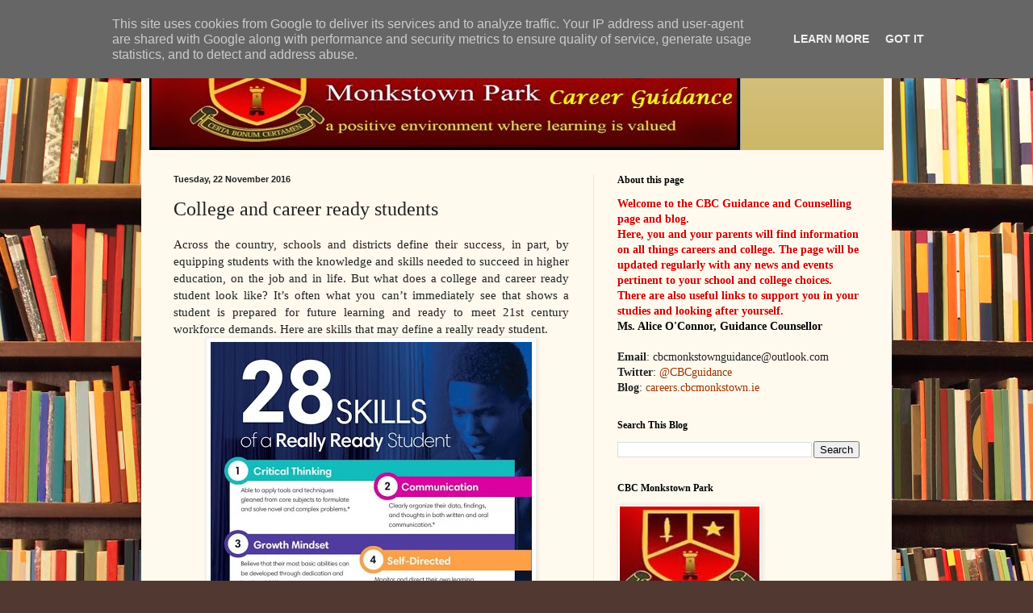

--- FILE ---
content_type: text/html; charset=UTF-8
request_url: http://careers.cbcmonkstown.ie/2016/11/college-and-career-readiness.html
body_size: 14223
content:
<!DOCTYPE html>
<html class='v2' dir='ltr' lang='en-GB'>
<head>
<link href='https://www.blogger.com/static/v1/widgets/335934321-css_bundle_v2.css' rel='stylesheet' type='text/css'/>
<meta content='width=1100' name='viewport'/>
<meta content='text/html; charset=UTF-8' http-equiv='Content-Type'/>
<meta content='blogger' name='generator'/>
<link href='http://careers.cbcmonkstown.ie/favicon.ico' rel='icon' type='image/x-icon'/>
<link href='http://careers.cbcmonkstown.ie/2016/11/college-and-career-readiness.html' rel='canonical'/>
<link rel="alternate" type="application/atom+xml" title="CBC Guidance Counselling - Atom" href="http://careers.cbcmonkstown.ie/feeds/posts/default" />
<link rel="alternate" type="application/rss+xml" title="CBC Guidance Counselling - RSS" href="http://careers.cbcmonkstown.ie/feeds/posts/default?alt=rss" />
<link rel="service.post" type="application/atom+xml" title="CBC Guidance Counselling - Atom" href="https://www.blogger.com/feeds/5837384765735556621/posts/default" />

<link rel="alternate" type="application/atom+xml" title="CBC Guidance Counselling - Atom" href="http://careers.cbcmonkstown.ie/feeds/9067244091048784444/comments/default" />
<!--Can't find substitution for tag [blog.ieCssRetrofitLinks]-->
<link href='https://blogger.googleusercontent.com/img/b/R29vZ2xl/AVvXsEhB79imVFqgzapkevsgnX_UDlNECE45Pcc6-U2zMUVAUJQcwoSzYEGfYyHWiAcBvPHTXr9DUb2k1LIIg6rf5abSpWBw5hc8JZdE5bLdwzgBIBxDaYNjIMPSLd2hBlpxo_PAN5N9wrCvc0o/s1600/28-Skills-of-a-Really-Ready-Student-Infographic-1000x4016.jpg' rel='image_src'/>
<meta content='http://careers.cbcmonkstown.ie/2016/11/college-and-career-readiness.html' property='og:url'/>
<meta content='College and career ready students' property='og:title'/>
<meta content='  Across the country, schools and districts define their success,  in part, by equipping students with the knowledge and skills needed to  s...' property='og:description'/>
<meta content='https://blogger.googleusercontent.com/img/b/R29vZ2xl/AVvXsEhB79imVFqgzapkevsgnX_UDlNECE45Pcc6-U2zMUVAUJQcwoSzYEGfYyHWiAcBvPHTXr9DUb2k1LIIg6rf5abSpWBw5hc8JZdE5bLdwzgBIBxDaYNjIMPSLd2hBlpxo_PAN5N9wrCvc0o/w1200-h630-p-k-no-nu/28-Skills-of-a-Really-Ready-Student-Infographic-1000x4016.jpg' property='og:image'/>
<title>CBC Guidance Counselling: College and career ready students</title>
<style id='page-skin-1' type='text/css'><!--
/*
-----------------------------------------------
Blogger Template Style
Name:     Simple
Designer: Blogger
URL:      www.blogger.com
----------------------------------------------- */
/* Content
----------------------------------------------- */
body {
font: normal normal 14px Georgia, Utopia, 'Palatino Linotype', Palatino, serif;
color: #222222;
background: #513831 url(//themes.googleusercontent.com/image?id=1KH22PlFqsiVYxboQNAoJjYmRbw5M4REHmdJbHT5M2x9zVMGrCqwSjZvaQW_A10KPc6Il) repeat scroll top center /* Credit: luoman (http://www.istockphoto.com/googleimages.php?id=11394138&amp;platform=blogger) */;
padding: 0 40px 40px 40px;
}
html body .region-inner {
min-width: 0;
max-width: 100%;
width: auto;
}
h2 {
font-size: 22px;
}
a:link {
text-decoration:none;
color: #993300;
}
a:visited {
text-decoration:none;
color: #888888;
}
a:hover {
text-decoration:underline;
color: #ff1900;
}
.body-fauxcolumn-outer .fauxcolumn-inner {
background: transparent none repeat scroll top left;
_background-image: none;
}
.body-fauxcolumn-outer .cap-top {
position: absolute;
z-index: 1;
height: 400px;
width: 100%;
}
.body-fauxcolumn-outer .cap-top .cap-left {
width: 100%;
background: transparent none repeat-x scroll top left;
_background-image: none;
}
.content-outer {
-moz-box-shadow: 0 0 40px rgba(0, 0, 0, .15);
-webkit-box-shadow: 0 0 5px rgba(0, 0, 0, .15);
-goog-ms-box-shadow: 0 0 10px #333333;
box-shadow: 0 0 40px rgba(0, 0, 0, .15);
margin-bottom: 1px;
}
.content-inner {
padding: 10px 10px;
}
.content-inner {
background-color: #fff9ee;
}
/* Header
----------------------------------------------- */
.header-outer {
background: #ccb666 url(//www.blogblog.com/1kt/simple/gradients_light.png) repeat-x scroll 0 -400px;
_background-image: none;
}
.Header h1 {
font: normal normal 48px Georgia, Utopia, 'Palatino Linotype', Palatino, serif;
color: #ffffff;
text-shadow: 1px 2px 3px rgba(0, 0, 0, .2);
}
.Header h1 a {
color: #ffffff;
}
.Header .description {
font-size: 140%;
color: #ffffff;
}
.header-inner .Header .titlewrapper {
padding: 22px 30px;
}
.header-inner .Header .descriptionwrapper {
padding: 0 30px;
}
/* Tabs
----------------------------------------------- */
.tabs-inner .section:first-child {
border-top: 0 solid #eee5dd;
}
.tabs-inner .section:first-child ul {
margin-top: -0;
border-top: 0 solid #eee5dd;
border-left: 0 solid #eee5dd;
border-right: 0 solid #eee5dd;
}
.tabs-inner .widget ul {
background: #fff9ee none repeat-x scroll 0 -800px;
_background-image: none;
border-bottom: 1px solid #eee5dd;
margin-top: 0;
margin-left: -30px;
margin-right: -30px;
}
.tabs-inner .widget li a {
display: inline-block;
padding: .6em 1em;
font: normal normal 16px Georgia, Utopia, 'Palatino Linotype', Palatino, serif;
color: #998877;
border-left: 1px solid #fff9ee;
border-right: 1px solid #eee5dd;
}
.tabs-inner .widget li:first-child a {
border-left: none;
}
.tabs-inner .widget li.selected a, .tabs-inner .widget li a:hover {
color: #000000;
background-color: #fff9ee;
text-decoration: none;
}
/* Columns
----------------------------------------------- */
.main-outer {
border-top: 0 solid #eee5dd;
}
.fauxcolumn-left-outer .fauxcolumn-inner {
border-right: 1px solid #eee5dd;
}
.fauxcolumn-right-outer .fauxcolumn-inner {
border-left: 1px solid #eee5dd;
}
/* Headings
----------------------------------------------- */
div.widget > h2,
div.widget h2.title {
margin: 0 0 1em 0;
font: normal bold 12px Georgia, Utopia, 'Palatino Linotype', Palatino, serif;
color: #000000;
}
/* Widgets
----------------------------------------------- */
.widget .zippy {
color: #999999;
text-shadow: 2px 2px 1px rgba(0, 0, 0, .1);
}
.widget .popular-posts ul {
list-style: none;
}
/* Posts
----------------------------------------------- */
h2.date-header {
font: normal bold 11px Arial, Tahoma, Helvetica, FreeSans, sans-serif;
}
.date-header span {
background-color: transparent;
color: #222222;
padding: inherit;
letter-spacing: inherit;
margin: inherit;
}
.main-inner {
padding-top: 30px;
padding-bottom: 30px;
}
.main-inner .column-center-inner {
padding: 0 15px;
}
.main-inner .column-center-inner .section {
margin: 0 15px;
}
.post {
margin: 0 0 25px 0;
}
h3.post-title, .comments h4 {
font: normal normal 24px Georgia, Utopia, 'Palatino Linotype', Palatino, serif;
margin: .75em 0 0;
}
.post-body {
font-size: 110%;
line-height: 1.4;
position: relative;
}
.post-body img, .post-body .tr-caption-container, .Profile img, .Image img,
.BlogList .item-thumbnail img {
padding: 2px;
background: #ffffff;
border: 1px solid #eeeeee;
-moz-box-shadow: 1px 1px 5px rgba(0, 0, 0, .1);
-webkit-box-shadow: 1px 1px 5px rgba(0, 0, 0, .1);
box-shadow: 1px 1px 5px rgba(0, 0, 0, .1);
}
.post-body img, .post-body .tr-caption-container {
padding: 5px;
}
.post-body .tr-caption-container {
color: #222222;
}
.post-body .tr-caption-container img {
padding: 0;
background: transparent;
border: none;
-moz-box-shadow: 0 0 0 rgba(0, 0, 0, .1);
-webkit-box-shadow: 0 0 0 rgba(0, 0, 0, .1);
box-shadow: 0 0 0 rgba(0, 0, 0, .1);
}
.post-header {
margin: 0 0 1.5em;
line-height: 1.6;
font-size: 90%;
}
.post-footer {
margin: 20px -2px 0;
padding: 5px 10px;
color: #666555;
background-color: #eee9dd;
border-bottom: 1px solid #eeeeee;
line-height: 1.6;
font-size: 90%;
}
#comments .comment-author {
padding-top: 1.5em;
border-top: 1px solid #eee5dd;
background-position: 0 1.5em;
}
#comments .comment-author:first-child {
padding-top: 0;
border-top: none;
}
.avatar-image-container {
margin: .2em 0 0;
}
#comments .avatar-image-container img {
border: 1px solid #eeeeee;
}
/* Comments
----------------------------------------------- */
.comments .comments-content .icon.blog-author {
background-repeat: no-repeat;
background-image: url([data-uri]);
}
.comments .comments-content .loadmore a {
border-top: 1px solid #999999;
border-bottom: 1px solid #999999;
}
.comments .comment-thread.inline-thread {
background-color: #eee9dd;
}
.comments .continue {
border-top: 2px solid #999999;
}
/* Accents
---------------------------------------------- */
.section-columns td.columns-cell {
border-left: 1px solid #eee5dd;
}
.blog-pager {
background: transparent none no-repeat scroll top center;
}
.blog-pager-older-link, .home-link,
.blog-pager-newer-link {
background-color: #fff9ee;
padding: 5px;
}
.footer-outer {
border-top: 0 dashed #bbbbbb;
}
/* Mobile
----------------------------------------------- */
body.mobile  {
background-size: auto;
}
.mobile .body-fauxcolumn-outer {
background: transparent none repeat scroll top left;
}
.mobile .body-fauxcolumn-outer .cap-top {
background-size: 100% auto;
}
.mobile .content-outer {
-webkit-box-shadow: 0 0 3px rgba(0, 0, 0, .15);
box-shadow: 0 0 3px rgba(0, 0, 0, .15);
}
.mobile .tabs-inner .widget ul {
margin-left: 0;
margin-right: 0;
}
.mobile .post {
margin: 0;
}
.mobile .main-inner .column-center-inner .section {
margin: 0;
}
.mobile .date-header span {
padding: 0.1em 10px;
margin: 0 -10px;
}
.mobile h3.post-title {
margin: 0;
}
.mobile .blog-pager {
background: transparent none no-repeat scroll top center;
}
.mobile .footer-outer {
border-top: none;
}
.mobile .main-inner, .mobile .footer-inner {
background-color: #fff9ee;
}
.mobile-index-contents {
color: #222222;
}
.mobile-link-button {
background-color: #993300;
}
.mobile-link-button a:link, .mobile-link-button a:visited {
color: #ffffff;
}
.mobile .tabs-inner .section:first-child {
border-top: none;
}
.mobile .tabs-inner .PageList .widget-content {
background-color: #fff9ee;
color: #000000;
border-top: 1px solid #eee5dd;
border-bottom: 1px solid #eee5dd;
}
.mobile .tabs-inner .PageList .widget-content .pagelist-arrow {
border-left: 1px solid #eee5dd;
}

--></style>
<style id='template-skin-1' type='text/css'><!--
body {
min-width: 930px;
}
.content-outer, .content-fauxcolumn-outer, .region-inner {
min-width: 930px;
max-width: 930px;
_width: 930px;
}
.main-inner .columns {
padding-left: 0px;
padding-right: 360px;
}
.main-inner .fauxcolumn-center-outer {
left: 0px;
right: 360px;
/* IE6 does not respect left and right together */
_width: expression(this.parentNode.offsetWidth -
parseInt("0px") -
parseInt("360px") + 'px');
}
.main-inner .fauxcolumn-left-outer {
width: 0px;
}
.main-inner .fauxcolumn-right-outer {
width: 360px;
}
.main-inner .column-left-outer {
width: 0px;
right: 100%;
margin-left: -0px;
}
.main-inner .column-right-outer {
width: 360px;
margin-right: -360px;
}
#layout {
min-width: 0;
}
#layout .content-outer {
min-width: 0;
width: 800px;
}
#layout .region-inner {
min-width: 0;
width: auto;
}
body#layout div.add_widget {
padding: 8px;
}
body#layout div.add_widget a {
margin-left: 32px;
}
--></style>
<style>
    body {background-image:url(\/\/themes.googleusercontent.com\/image?id=1KH22PlFqsiVYxboQNAoJjYmRbw5M4REHmdJbHT5M2x9zVMGrCqwSjZvaQW_A10KPc6Il);}
    
@media (max-width: 200px) { body {background-image:url(\/\/themes.googleusercontent.com\/image?id=1KH22PlFqsiVYxboQNAoJjYmRbw5M4REHmdJbHT5M2x9zVMGrCqwSjZvaQW_A10KPc6Il&options=w200);}}
@media (max-width: 400px) and (min-width: 201px) { body {background-image:url(\/\/themes.googleusercontent.com\/image?id=1KH22PlFqsiVYxboQNAoJjYmRbw5M4REHmdJbHT5M2x9zVMGrCqwSjZvaQW_A10KPc6Il&options=w400);}}
@media (max-width: 800px) and (min-width: 401px) { body {background-image:url(\/\/themes.googleusercontent.com\/image?id=1KH22PlFqsiVYxboQNAoJjYmRbw5M4REHmdJbHT5M2x9zVMGrCqwSjZvaQW_A10KPc6Il&options=w800);}}
@media (max-width: 1200px) and (min-width: 801px) { body {background-image:url(\/\/themes.googleusercontent.com\/image?id=1KH22PlFqsiVYxboQNAoJjYmRbw5M4REHmdJbHT5M2x9zVMGrCqwSjZvaQW_A10KPc6Il&options=w1200);}}
/* Last tag covers anything over one higher than the previous max-size cap. */
@media (min-width: 1201px) { body {background-image:url(\/\/themes.googleusercontent.com\/image?id=1KH22PlFqsiVYxboQNAoJjYmRbw5M4REHmdJbHT5M2x9zVMGrCqwSjZvaQW_A10KPc6Il&options=w1600);}}
  </style>
<link href='https://www.blogger.com/dyn-css/authorization.css?targetBlogID=5837384765735556621&amp;zx=410aae3d-2130-467c-b007-3ca3890d0931' media='none' onload='if(media!=&#39;all&#39;)media=&#39;all&#39;' rel='stylesheet'/><noscript><link href='https://www.blogger.com/dyn-css/authorization.css?targetBlogID=5837384765735556621&amp;zx=410aae3d-2130-467c-b007-3ca3890d0931' rel='stylesheet'/></noscript>
<meta name='google-adsense-platform-account' content='ca-host-pub-1556223355139109'/>
<meta name='google-adsense-platform-domain' content='blogspot.com'/>

<script type="text/javascript" language="javascript">
  // Supply ads personalization default for EEA readers
  // See https://www.blogger.com/go/adspersonalization
  adsbygoogle = window.adsbygoogle || [];
  if (typeof adsbygoogle.requestNonPersonalizedAds === 'undefined') {
    adsbygoogle.requestNonPersonalizedAds = 1;
  }
</script>


</head>
<body class='loading variant-literate'>
<div class='navbar section' id='navbar' name='Navbar'><div class='widget Navbar' data-version='1' id='Navbar1'><script type="text/javascript">
    function setAttributeOnload(object, attribute, val) {
      if(window.addEventListener) {
        window.addEventListener('load',
          function(){ object[attribute] = val; }, false);
      } else {
        window.attachEvent('onload', function(){ object[attribute] = val; });
      }
    }
  </script>
<div id="navbar-iframe-container"></div>
<script type="text/javascript" src="https://apis.google.com/js/platform.js"></script>
<script type="text/javascript">
      gapi.load("gapi.iframes:gapi.iframes.style.bubble", function() {
        if (gapi.iframes && gapi.iframes.getContext) {
          gapi.iframes.getContext().openChild({
              url: 'https://www.blogger.com/navbar/5837384765735556621?po\x3d9067244091048784444\x26origin\x3dhttp://careers.cbcmonkstown.ie',
              where: document.getElementById("navbar-iframe-container"),
              id: "navbar-iframe"
          });
        }
      });
    </script><script type="text/javascript">
(function() {
var script = document.createElement('script');
script.type = 'text/javascript';
script.src = '//pagead2.googlesyndication.com/pagead/js/google_top_exp.js';
var head = document.getElementsByTagName('head')[0];
if (head) {
head.appendChild(script);
}})();
</script>
</div></div>
<div class='body-fauxcolumns'>
<div class='fauxcolumn-outer body-fauxcolumn-outer'>
<div class='cap-top'>
<div class='cap-left'></div>
<div class='cap-right'></div>
</div>
<div class='fauxborder-left'>
<div class='fauxborder-right'></div>
<div class='fauxcolumn-inner'>
</div>
</div>
<div class='cap-bottom'>
<div class='cap-left'></div>
<div class='cap-right'></div>
</div>
</div>
</div>
<div class='content'>
<div class='content-fauxcolumns'>
<div class='fauxcolumn-outer content-fauxcolumn-outer'>
<div class='cap-top'>
<div class='cap-left'></div>
<div class='cap-right'></div>
</div>
<div class='fauxborder-left'>
<div class='fauxborder-right'></div>
<div class='fauxcolumn-inner'>
</div>
</div>
<div class='cap-bottom'>
<div class='cap-left'></div>
<div class='cap-right'></div>
</div>
</div>
</div>
<div class='content-outer'>
<div class='content-cap-top cap-top'>
<div class='cap-left'></div>
<div class='cap-right'></div>
</div>
<div class='fauxborder-left content-fauxborder-left'>
<div class='fauxborder-right content-fauxborder-right'></div>
<div class='content-inner'>
<header>
<div class='header-outer'>
<div class='header-cap-top cap-top'>
<div class='cap-left'></div>
<div class='cap-right'></div>
</div>
<div class='fauxborder-left header-fauxborder-left'>
<div class='fauxborder-right header-fauxborder-right'></div>
<div class='region-inner header-inner'>
<div class='header section' id='header' name='Header'><div class='widget Header' data-version='1' id='Header1'>
<div id='header-inner'>
<a href='http://careers.cbcmonkstown.ie/' style='display: block'>
<img alt='CBC Guidance Counselling' height='146px; ' id='Header1_headerimg' src='https://blogger.googleusercontent.com/img/b/R29vZ2xl/AVvXsEiuKs48slfucdQ3xgZSYXwE3g0krK9es5B8dVp6-fKDk3iUiZv1lyvrUfJfcuqs4CNj80KSVVhmpaIdC5sWa-z-GqcTIumbsfarFe_eHGi9eu_dhLo9Ha5xAXkEQ9UiYRmTGmUXG5iMqg/s1600/banner.jpg' style='display: block' width='733px; '/>
</a>
</div>
</div></div>
</div>
</div>
<div class='header-cap-bottom cap-bottom'>
<div class='cap-left'></div>
<div class='cap-right'></div>
</div>
</div>
</header>
<div class='tabs-outer'>
<div class='tabs-cap-top cap-top'>
<div class='cap-left'></div>
<div class='cap-right'></div>
</div>
<div class='fauxborder-left tabs-fauxborder-left'>
<div class='fauxborder-right tabs-fauxborder-right'></div>
<div class='region-inner tabs-inner'>
<div class='tabs no-items section' id='crosscol' name='Cross-column'></div>
<div class='tabs no-items section' id='crosscol-overflow' name='Cross-Column 2'></div>
</div>
</div>
<div class='tabs-cap-bottom cap-bottom'>
<div class='cap-left'></div>
<div class='cap-right'></div>
</div>
</div>
<div class='main-outer'>
<div class='main-cap-top cap-top'>
<div class='cap-left'></div>
<div class='cap-right'></div>
</div>
<div class='fauxborder-left main-fauxborder-left'>
<div class='fauxborder-right main-fauxborder-right'></div>
<div class='region-inner main-inner'>
<div class='columns fauxcolumns'>
<div class='fauxcolumn-outer fauxcolumn-center-outer'>
<div class='cap-top'>
<div class='cap-left'></div>
<div class='cap-right'></div>
</div>
<div class='fauxborder-left'>
<div class='fauxborder-right'></div>
<div class='fauxcolumn-inner'>
</div>
</div>
<div class='cap-bottom'>
<div class='cap-left'></div>
<div class='cap-right'></div>
</div>
</div>
<div class='fauxcolumn-outer fauxcolumn-left-outer'>
<div class='cap-top'>
<div class='cap-left'></div>
<div class='cap-right'></div>
</div>
<div class='fauxborder-left'>
<div class='fauxborder-right'></div>
<div class='fauxcolumn-inner'>
</div>
</div>
<div class='cap-bottom'>
<div class='cap-left'></div>
<div class='cap-right'></div>
</div>
</div>
<div class='fauxcolumn-outer fauxcolumn-right-outer'>
<div class='cap-top'>
<div class='cap-left'></div>
<div class='cap-right'></div>
</div>
<div class='fauxborder-left'>
<div class='fauxborder-right'></div>
<div class='fauxcolumn-inner'>
</div>
</div>
<div class='cap-bottom'>
<div class='cap-left'></div>
<div class='cap-right'></div>
</div>
</div>
<!-- corrects IE6 width calculation -->
<div class='columns-inner'>
<div class='column-center-outer'>
<div class='column-center-inner'>
<div class='main section' id='main' name='Main'><div class='widget Blog' data-version='1' id='Blog1'>
<div class='blog-posts hfeed'>

          <div class="date-outer">
        
<h2 class='date-header'><span>Tuesday, 22 November 2016</span></h2>

          <div class="date-posts">
        
<div class='post-outer'>
<div class='post hentry uncustomized-post-template' itemprop='blogPost' itemscope='itemscope' itemtype='http://schema.org/BlogPosting'>
<meta content='https://blogger.googleusercontent.com/img/b/R29vZ2xl/AVvXsEhB79imVFqgzapkevsgnX_UDlNECE45Pcc6-U2zMUVAUJQcwoSzYEGfYyHWiAcBvPHTXr9DUb2k1LIIg6rf5abSpWBw5hc8JZdE5bLdwzgBIBxDaYNjIMPSLd2hBlpxo_PAN5N9wrCvc0o/s1600/28-Skills-of-a-Really-Ready-Student-Infographic-1000x4016.jpg' itemprop='image_url'/>
<meta content='5837384765735556621' itemprop='blogId'/>
<meta content='9067244091048784444' itemprop='postId'/>
<a name='9067244091048784444'></a>
<h3 class='post-title entry-title' itemprop='name'>
College and career ready students
</h3>
<div class='post-header'>
<div class='post-header-line-1'></div>
</div>
<div class='post-body entry-content' id='post-body-9067244091048784444' itemprop='description articleBody'>
<div dir="ltr" style="text-align: left;" trbidi="on">
<div style="text-align: justify;">
Across the country, schools and districts define their success,
 in part, by equipping students with the knowledge and skills needed to 
succeed in higher education, on the job and in life. But what does a 
college and career ready student look like? It&#8217;s often what you can&#8217;t 
immediately see that shows a student is prepared for future learning and
 ready to meet 21st century workforce demands. Here are skills that 
may define a really ready student.</div>
<div class="separator" style="clear: both; text-align: center;">
<a href="https://blogger.googleusercontent.com/img/b/R29vZ2xl/AVvXsEhB79imVFqgzapkevsgnX_UDlNECE45Pcc6-U2zMUVAUJQcwoSzYEGfYyHWiAcBvPHTXr9DUb2k1LIIg6rf5abSpWBw5hc8JZdE5bLdwzgBIBxDaYNjIMPSLd2hBlpxo_PAN5N9wrCvc0o/s1600/28-Skills-of-a-Really-Ready-Student-Infographic-1000x4016.jpg" imageanchor="1" style="margin-left: 1em; margin-right: 1em;"><img border="0" src="https://blogger.googleusercontent.com/img/b/R29vZ2xl/AVvXsEhB79imVFqgzapkevsgnX_UDlNECE45Pcc6-U2zMUVAUJQcwoSzYEGfYyHWiAcBvPHTXr9DUb2k1LIIg6rf5abSpWBw5hc8JZdE5bLdwzgBIBxDaYNjIMPSLd2hBlpxo_PAN5N9wrCvc0o/s1600/28-Skills-of-a-Really-Ready-Student-Infographic-1000x4016.jpg" /></a></div>
</div>
<div style='clear: both;'></div>
</div>
<div class='post-footer'>
<div class='post-footer-line post-footer-line-1'>
<span class='post-author vcard'>
Posted by
<span class='fn' itemprop='author' itemscope='itemscope' itemtype='http://schema.org/Person'>
<meta content='https://www.blogger.com/profile/08818433538768019248' itemprop='url'/>
<a class='g-profile' href='https://www.blogger.com/profile/08818433538768019248' rel='author' title='author profile'>
<span itemprop='name'>Alice O&#39;Connor</span>
</a>
</span>
</span>
<span class='post-timestamp'>
at
<meta content='http://careers.cbcmonkstown.ie/2016/11/college-and-career-readiness.html' itemprop='url'/>
<a class='timestamp-link' href='http://careers.cbcmonkstown.ie/2016/11/college-and-career-readiness.html' rel='bookmark' title='permanent link'><abbr class='published' itemprop='datePublished' title='2016-11-22T19:09:00Z'>Tuesday, November 22, 2016</abbr></a>
</span>
<span class='post-comment-link'>
</span>
<span class='post-icons'>
</span>
<div class='post-share-buttons goog-inline-block'>
<a class='goog-inline-block share-button sb-email' href='https://www.blogger.com/share-post.g?blogID=5837384765735556621&postID=9067244091048784444&target=email' target='_blank' title='Email This'><span class='share-button-link-text'>Email This</span></a><a class='goog-inline-block share-button sb-blog' href='https://www.blogger.com/share-post.g?blogID=5837384765735556621&postID=9067244091048784444&target=blog' onclick='window.open(this.href, "_blank", "height=270,width=475"); return false;' target='_blank' title='BlogThis!'><span class='share-button-link-text'>BlogThis!</span></a><a class='goog-inline-block share-button sb-twitter' href='https://www.blogger.com/share-post.g?blogID=5837384765735556621&postID=9067244091048784444&target=twitter' target='_blank' title='Share to X'><span class='share-button-link-text'>Share to X</span></a><a class='goog-inline-block share-button sb-facebook' href='https://www.blogger.com/share-post.g?blogID=5837384765735556621&postID=9067244091048784444&target=facebook' onclick='window.open(this.href, "_blank", "height=430,width=640"); return false;' target='_blank' title='Share to Facebook'><span class='share-button-link-text'>Share to Facebook</span></a><a class='goog-inline-block share-button sb-pinterest' href='https://www.blogger.com/share-post.g?blogID=5837384765735556621&postID=9067244091048784444&target=pinterest' target='_blank' title='Share to Pinterest'><span class='share-button-link-text'>Share to Pinterest</span></a>
</div>
</div>
<div class='post-footer-line post-footer-line-2'>
<span class='post-labels'>
</span>
</div>
<div class='post-footer-line post-footer-line-3'>
<span class='post-location'>
</span>
</div>
</div>
</div>
<div class='comments' id='comments'>
<a name='comments'></a>
<h4>No comments:</h4>
<div id='Blog1_comments-block-wrapper'>
<dl class='avatar-comment-indent' id='comments-block'>
</dl>
</div>
<p class='comment-footer'>
<div class='comment-form'>
<a name='comment-form'></a>
<h4 id='comment-post-message'>Post a Comment</h4>
<p>
</p>
<a href='https://www.blogger.com/comment/frame/5837384765735556621?po=9067244091048784444&hl=en-GB&saa=85391&origin=http://careers.cbcmonkstown.ie' id='comment-editor-src'></a>
<iframe allowtransparency='true' class='blogger-iframe-colorize blogger-comment-from-post' frameborder='0' height='410px' id='comment-editor' name='comment-editor' src='' width='100%'></iframe>
<script src='https://www.blogger.com/static/v1/jsbin/2830521187-comment_from_post_iframe.js' type='text/javascript'></script>
<script type='text/javascript'>
      BLOG_CMT_createIframe('https://www.blogger.com/rpc_relay.html');
    </script>
</div>
</p>
</div>
</div>

        </div></div>
      
</div>
<div class='blog-pager' id='blog-pager'>
<span id='blog-pager-newer-link'>
<a class='blog-pager-newer-link' href='http://careers.cbcmonkstown.ie/2016/11/nui-galways-ty-taster-days-for-arts.html' id='Blog1_blog-pager-newer-link' title='Newer Post'>Newer Post</a>
</span>
<span id='blog-pager-older-link'>
<a class='blog-pager-older-link' href='http://careers.cbcmonkstown.ie/2016/11/trinity-computer-science-shadowing-6th.html' id='Blog1_blog-pager-older-link' title='Older Post'>Older Post</a>
</span>
<a class='home-link' href='http://careers.cbcmonkstown.ie/'>Home</a>
</div>
<div class='clear'></div>
<div class='post-feeds'>
<div class='feed-links'>
Subscribe to:
<a class='feed-link' href='http://careers.cbcmonkstown.ie/feeds/9067244091048784444/comments/default' target='_blank' type='application/atom+xml'>Post Comments (Atom)</a>
</div>
</div>
</div></div>
</div>
</div>
<div class='column-left-outer'>
<div class='column-left-inner'>
<aside>
</aside>
</div>
</div>
<div class='column-right-outer'>
<div class='column-right-inner'>
<aside>
<div class='sidebar section' id='sidebar-right-1'><div class='widget Text' data-version='1' id='Text2'>
<h2 class='title'>About this page</h2>
<div class='widget-content'>
<div style="text-align: left;"> <span =""  style="color:#cc0000;"><b>Welcome to the CBC Guidance and Counselling page and blog. </b></span></div><span =""  style="color:#cc0000;"><b> </b></span><div style="text-align: left;"><span =""  style="color:#cc0000;"><b> Here, you and your parents will find information on all things careers  and college. The page will be updated regularly with any news and events  pertinent to your school and college choices.</b></span></div><span =""  style="color:#cc0000;"><b>  There are also useful links to support you in your studies and looking after yourself.<br /> <span =""  style="color:black;">Ms. Alice O'Connor, Guidance Counsellor</span></b></span><br /><br /><b>Email</b>: cbcmonkstownguidance@outlook.com<br /><b>Twitter</b>: <a href="https://twitter.com/CBCGuidance">@CBCguidance</a><br /><b>Blog</b>: <a href="http://careers.cbcmonkstown.ie/">careers.cbcmonkstown.ie</a><br />
</div>
<div class='clear'></div>
</div><div class='widget BlogSearch' data-version='1' id='BlogSearch1'>
<h2 class='title'>Search This Blog</h2>
<div class='widget-content'>
<div id='BlogSearch1_form'>
<form action='http://careers.cbcmonkstown.ie/search' class='gsc-search-box' target='_top'>
<table cellpadding='0' cellspacing='0' class='gsc-search-box'>
<tbody>
<tr>
<td class='gsc-input'>
<input autocomplete='off' class='gsc-input' name='q' size='10' title='search' type='text' value=''/>
</td>
<td class='gsc-search-button'>
<input class='gsc-search-button' title='search' type='submit' value='Search'/>
</td>
</tr>
</tbody>
</table>
</form>
</div>
</div>
<div class='clear'></div>
</div><div class='widget Image' data-version='1' id='Image1'>
<h2>CBC Monkstown Park</h2>
<div class='widget-content'>
<a href='http://www.cbcmonkstown.ie'>
<img alt='CBC Monkstown Park' height='129' id='Image1_img' src='https://blogger.googleusercontent.com/img/b/R29vZ2xl/AVvXsEirvcTmNj8zWL3yE2WxAPClrJSA_hX3t2exwy_HHXqW8zvwJbZtRtyYYlgQboEWyQFHJu3ulgjwAZg0JS0SX0GJpQFFIIwiSlJbT7WAWVuuKocvWq0N5faCsEiMjLhU1sbtv8x4etcIPg/s1600/crest.jpg' width='173'/>
</a>
<br/>
</div>
<div class='clear'></div>
</div><div class='widget Text' data-version='1' id='Text1'>
<h2 class='title'>Universities, ITs and Colleges</h2>
<div class='widget-content'>
<b><span =""  style="color:#ff0000;"><a href="http://www.ucd.ie/">UCD</a></span></b><div><b><span =""  style="color:#ff0000;"><a href="http://www.tcd.ie/"><span>Trinity Colleg</span><span><span>e</span> </span><br /></a></span></b></div><div><b><span =""  style="color:#ff0000;"><a href="http://www.dcu.ie/">DCU</a></span></b></div><div><b><span =""  style="color:#ff0000;"><a href="http://www.nuim.ie/">NUI Maynooth</a><br /><a href="http://www.ucc.ie/en/">University College Cork</a><br /><a href="http://www.ul.ie/">University of Limerick</a><a href="http://www.nuigalway.ie/"><br />NUI Galway</a><br /><a href="http://www.rcsi.ie/">RCSI - Royal College of Surgeons</a><br /><a href="http://www.ncirl.ie/">NCI - National College of Ireland</a></span></b></div><div><span =""  style="color:silver;"><b><span =""  style="color:#ff0000;"><a href="http://dit.ie/">DIT</a><br /><a href="http://iadt.ie/">IADT Dun Laoghaire</a><br /><a href="http://www.it-tallaght.ie/">IT Tallaght</a><br /><a href="http://www.itb.ie/">IT Blanchardstown</a></span><br /></b></span></div><div><span =""  style="color:#ffffcc;"><br /></span></div><br />
</div>
<div class='clear'></div>
</div><div class='widget Text' data-version='1' id='Text6'>
<h2 class='title'>Open Days 2016/17</h2>
<div class='widget-content'>
<span =""  style="color:silver;"><a href="http://ucdopenday.ie/"><b>UCD Open Day</b></a><br /><a href="https://www.tcd.ie/study/eu/undergraduate/latest-news/Open-Day.php"><b>Trinity Open Day</b></a><br /><a href="http://www.dit.ie/openday/"><b>DIT Open Day</b></a><br /><a href="https://www.maynoothuniversity.ie/study-maynooth/undergraduate-studies/open-days"><b>NUI Maynooth Open Day</b></a><br /><a href="https://www.dcu.ie/studentrecruitment/open-day.shtml"><b>DCU Open Day</b></a><br /><a href="https://www.ncirl.ie/CAO/Schools/School-Liaison-Programme/Open-Days"><b>NCI Open Day</b></a><br /><a href="http://www.ncad.ie/study-at-ncad/visit-ncad-open-days/"><b>NCAD Open Day</b></a><br /><a href="http://www.iadt.ie/study/open-days"><b>IADT Open Day</b></a><br /><a href="https://www.rcsi.ie/ugopendays"><b>RCSI Open Day</b></a><br /><a href="http://www.nuigalway.ie/opendays/"><b>NUI Galway Open Day</b></a><br /><a href="http://www.ucc.ie/en/study/undergrad/octoberopenday/"><b>UCC Open Day</b></a><br /><a href="http://www3.ul.ie/opendays/"><b>University of Limerick Open Day</b></a><br /><a href="http://www.qub.ac.uk/Discover/Visit-Us/Open-Days/"><b>Queen's University, Belfast Open Day</b></a><br /></span><a href="http://www.qualifax.ie/index.php?option=com_wrapper&amp;view=wrapper&amp;Itemid=22"><b>All other open days and events</b></a><br />
</div>
<div class='clear'></div>
</div><div class='widget Text' data-version='1' id='Text10'>
<h2 class='title'>Online Careers Research</h2>
<div class='widget-content'>
<a href="http://www.qualifax.ie/"><strong>Qualifax</strong></a><br /><a href="http://careersportal.ie/"><strong>Careers Portal</strong></a><br /><a href="http://careersnews.ie/"><strong>Careers News</strong></a><br /><b><a href="http://fetchcourses.ie/courses.aspx">FETCH Courses</a></b><br />
</div>
<div class='clear'></div>
</div><div class='widget Text' data-version='1' id='Text8'>
<h2 class='title'>Looking after yourself</h2>
<div class='widget-content'>
<b><a href="http://www.mentalhealthireland.ie/links-mainmenu-23/38-young-people.html">Positive mental health</a><br /><a href="https://www.youtube.com/watch?v=CVW_IE1nsKE">Three-minute breathing space meditation</a><br /><a href="http://youtu.be/thYoV-MCVs0">20 minute guided mindfulness relaxation</a><br /><a href="https://www.youtube.com/watch?v=Nw4tJrkjpfk&amp;nohtml5=False">2.5 minute breathing mindfulness exercise</a><br /></b>
</div>
<div class='clear'></div>
</div><div class='widget Text' data-version='1' id='Text11'>
<h2 class='title'>Study</h2>
<div class='widget-content'>
<a href="http://www.cbcmonkstown.ie/wp-content/uploads/Senior-Study-Skills.ppt"><b>Senior Cycle Study Skills</b></a><b><br /><a href="http://www.studynotes.ie/">Studynotes.ie</a> - free notes and links to exam papers<br /><a href="https://www.scoilnet.ie/post-primary/">Scoilnet</a> - links to various topics in all subjects<br /><a href="http://www.french.ie/">French.ie</a> - website with links to various topics for LC and JC French, tips for Oral <br /><a href="http://www.studyclix.ie">Studyclix.ie</a> - links to Subject and Topic resources and exam papers<br /></b>
</div>
<div class='clear'></div>
</div><div class='widget Image' data-version='1' id='Image2'>
<h2>CAO</h2>
<div class='widget-content'>
<a href='http://www.cao.ie'>
<img alt='CAO' height='61' id='Image2_img' src='https://blogger.googleusercontent.com/img/b/R29vZ2xl/AVvXsEjcLZWcIsRp3Z97mHzo3OgnOz9yaPXFVS7lRxJIjOlBfWGdWGzRBoGv1kYIQ7P-lhokT_uqbkacN2k6vvWe6DceCIULVRt9KKUymDvxX2-bCf-kUrczSrx655zRGEPD-K4hXw6JMEEFHg/s300/cao.png' width='135'/>
</a>
<br/>
</div>
<div class='clear'></div>
</div><div class='widget Text' data-version='1' id='Text12'>
<h2 class='title'>For Parents</h2>
<div class='widget-content'>
<a href="http://www.cbcmonkstown.ie/wp-content/uploads/CAO-talk.ppt"><b>CBC 6th yr Parents' Career Options talk 2015/16</b></a><br /><a href="http://www2.cao.ie/downloads/documents/CAOparentsguide.pdf"><b>CAO Parent's guide</b></a><br /><a href="http://www3.ul.ie/careers/aiminghigher/flippingBook/pageflip.html"><b>Aiming Higher - guide to third level</b></a><br /><a href="http://cbcmonkstown.ie/wp-content/uploads/5TH-YEAR-SUBJECT-CHOICE-2017.ppt"><b>Leaving Cert Subject Choice for TYs</b></a><br />
</div>
<div class='clear'></div>
</div><div class='widget Text' data-version='1' id='Text4'>
<h2 class='title'>Access (DARE/HEAR)</h2>
<div class='widget-content'>
<span style="color:#c0c0c0;"><b><a href="http://www.cao.ie/index.php?page=accessroutes">CAO and DARE/HEAR</a><br /><a href="http://www.accesscollege.ie/dare/">DARE</a><br /><a href="http://www.accesscollege.ie/hear/">HEAR</a><br /><a href="http://www.ahead.ie/dare">AHEAD</a><br /><a href="http://www.tcd.ie/pathways-to-trinity/application/college/dare.php">Trinity and DARE/HEAR</a><br /><a href="http://www.ucd.ie/openingworlds/ucdaccesscentre/prospectivestudents/">UCD and DARE/HEAR</a><br /><a href="http://www.dcu.ie/students/disability/dare.shtml">DCU and DARE/HEAR</a><br /><a href="http://www.dit.ie/study/undergraduate/disabilitydare/">DIT and DARE/HEAR</a><br /><a href="http://www.iadt.ie/en/InformationAbout/AccessSocialInclusion/DisabilitySupports/">IADT and DARE/HEAR</a><br /><a href="http://www.ncirl.ie/Courses/How-to-Apply/Disability-Access-Route-to-Education-DARE">NCI and DARE/HEAR</a></b><br /></span><br /><br />
</div>
<div class='clear'></div>
</div><div class='widget Text' data-version='1' id='Text7'>
<h2 class='title'>PLC Colleges</h2>
<div class='widget-content'>
<span style="color:#c0c0c0;"><b><a href="http://www.bfei.ie/">Blackrock BFEI</a><br /><a href="http://dfei.ie/">Dun Laoghaire DFEI</a><br /><a href="http://www.scfe.ie/">Sallynoggin SCFE</a><br /><a href="http://www.ballsbridgecollege.com/">Ballsbridge BCFE</a><br /><a href="http://www.stillorgancollege.ie/">Stillorgan CFE</a><br /><a href="http://www.bife.ie/p/home">Bray BIFE</a><br /><a href="http://libertiescollege.ie/">Liberties CFE</a></b></span><br />
</div>
<div class='clear'></div>
</div><div class='widget Text' data-version='1' id='Text9'>
<h2 class='title'>Apprenticeships</h2>
<div class='widget-content'>
<b><a href="http://solas.ie/">SOLAS</a><br /><a href="http://fas.ie/en/Training/Apprenticeships/default.htm">FAS info</a><br /><a href="http://careersnews.ie/apprenticeships/">Useful info</a><br /><a href="http://www.dit.ie/study/apprenticeships/">DIT info on apprenticeships</a></b><br />
</div>
<div class='clear'></div>
</div><div class='widget Text' data-version='1' id='Text5'>
<h2 class='title'>Private colleges</h2>
<div class='widget-content'>
<span style="color:#c0c0c0;"><a href="http://www.dbs.ie/"><strong>DBS - Dublin Business School</strong></a><br /><a href="http://http//www.portobelloinstitute.ie/"><b>Portobello Institute</b></a><br /><a href="http://www.griffith.ie/"><b>Griffith College</b></a></span><br />
</div>
<div class='clear'></div>
</div><div class='widget Text' data-version='1' id='Text3'>
<h2 class='title'>Exams and Education</h2>
<div class='widget-content'>
<span style="color:red;"><b><a href="http://examinations.ie/">State Examinations</a><br/><a href="http://www.education.ie/">Department of Education</a></b></span><br/><a href="http://www.qualifax.ie/index.php?option=com_content&amp;view=article&amp;id=87&amp;Itemid=239"><b>Surviving Exams</b></a><br/><a href="http://www.qualifax.ie/index.php?option=com_content&amp;view=article&amp;id=180&amp;Itemid=205"><b>Time Management</b></a><br/><a href="http://ie.reachout.com/inform-yourself/money-work-study/"><b>Exams and Study Support</b></a><br/><a href="https://www.tcd.ie/pathways-to-trinity/application/study/organising.php"><strong>Trinity College Study Tips for LC</strong></a><br/><strong><a href="http://www.skoool.ie/skoool/examcentre_sc.asp?id=2105">Subject Specific Topic/Revision Checklists</a></strong><br/>
</div>
<div class='clear'></div>
</div><div class='widget BlogArchive' data-version='1' id='BlogArchive1'>
<h2>History</h2>
<div class='widget-content'>
<div id='ArchiveList'>
<div id='BlogArchive1_ArchiveList'>
<ul class='hierarchy'>
<li class='archivedate collapsed'>
<a class='toggle' href='javascript:void(0)'>
<span class='zippy'>

        &#9658;&#160;
      
</span>
</a>
<a class='post-count-link' href='http://careers.cbcmonkstown.ie/2020/'>
2020
</a>
<span class='post-count' dir='ltr'>(1)</span>
<ul class='hierarchy'>
<li class='archivedate collapsed'>
<a class='toggle' href='javascript:void(0)'>
<span class='zippy'>

        &#9658;&#160;
      
</span>
</a>
<a class='post-count-link' href='http://careers.cbcmonkstown.ie/2020/02/'>
February
</a>
<span class='post-count' dir='ltr'>(1)</span>
</li>
</ul>
</li>
</ul>
<ul class='hierarchy'>
<li class='archivedate collapsed'>
<a class='toggle' href='javascript:void(0)'>
<span class='zippy'>

        &#9658;&#160;
      
</span>
</a>
<a class='post-count-link' href='http://careers.cbcmonkstown.ie/2019/'>
2019
</a>
<span class='post-count' dir='ltr'>(1)</span>
<ul class='hierarchy'>
<li class='archivedate collapsed'>
<a class='toggle' href='javascript:void(0)'>
<span class='zippy'>

        &#9658;&#160;
      
</span>
</a>
<a class='post-count-link' href='http://careers.cbcmonkstown.ie/2019/01/'>
January
</a>
<span class='post-count' dir='ltr'>(1)</span>
</li>
</ul>
</li>
</ul>
<ul class='hierarchy'>
<li class='archivedate collapsed'>
<a class='toggle' href='javascript:void(0)'>
<span class='zippy'>

        &#9658;&#160;
      
</span>
</a>
<a class='post-count-link' href='http://careers.cbcmonkstown.ie/2018/'>
2018
</a>
<span class='post-count' dir='ltr'>(13)</span>
<ul class='hierarchy'>
<li class='archivedate collapsed'>
<a class='toggle' href='javascript:void(0)'>
<span class='zippy'>

        &#9658;&#160;
      
</span>
</a>
<a class='post-count-link' href='http://careers.cbcmonkstown.ie/2018/04/'>
April
</a>
<span class='post-count' dir='ltr'>(2)</span>
</li>
</ul>
<ul class='hierarchy'>
<li class='archivedate collapsed'>
<a class='toggle' href='javascript:void(0)'>
<span class='zippy'>

        &#9658;&#160;
      
</span>
</a>
<a class='post-count-link' href='http://careers.cbcmonkstown.ie/2018/03/'>
March
</a>
<span class='post-count' dir='ltr'>(2)</span>
</li>
</ul>
<ul class='hierarchy'>
<li class='archivedate collapsed'>
<a class='toggle' href='javascript:void(0)'>
<span class='zippy'>

        &#9658;&#160;
      
</span>
</a>
<a class='post-count-link' href='http://careers.cbcmonkstown.ie/2018/02/'>
February
</a>
<span class='post-count' dir='ltr'>(6)</span>
</li>
</ul>
<ul class='hierarchy'>
<li class='archivedate collapsed'>
<a class='toggle' href='javascript:void(0)'>
<span class='zippy'>

        &#9658;&#160;
      
</span>
</a>
<a class='post-count-link' href='http://careers.cbcmonkstown.ie/2018/01/'>
January
</a>
<span class='post-count' dir='ltr'>(3)</span>
</li>
</ul>
</li>
</ul>
<ul class='hierarchy'>
<li class='archivedate collapsed'>
<a class='toggle' href='javascript:void(0)'>
<span class='zippy'>

        &#9658;&#160;
      
</span>
</a>
<a class='post-count-link' href='http://careers.cbcmonkstown.ie/2017/'>
2017
</a>
<span class='post-count' dir='ltr'>(122)</span>
<ul class='hierarchy'>
<li class='archivedate collapsed'>
<a class='toggle' href='javascript:void(0)'>
<span class='zippy'>

        &#9658;&#160;
      
</span>
</a>
<a class='post-count-link' href='http://careers.cbcmonkstown.ie/2017/12/'>
December
</a>
<span class='post-count' dir='ltr'>(4)</span>
</li>
</ul>
<ul class='hierarchy'>
<li class='archivedate collapsed'>
<a class='toggle' href='javascript:void(0)'>
<span class='zippy'>

        &#9658;&#160;
      
</span>
</a>
<a class='post-count-link' href='http://careers.cbcmonkstown.ie/2017/11/'>
November
</a>
<span class='post-count' dir='ltr'>(15)</span>
</li>
</ul>
<ul class='hierarchy'>
<li class='archivedate collapsed'>
<a class='toggle' href='javascript:void(0)'>
<span class='zippy'>

        &#9658;&#160;
      
</span>
</a>
<a class='post-count-link' href='http://careers.cbcmonkstown.ie/2017/10/'>
October
</a>
<span class='post-count' dir='ltr'>(26)</span>
</li>
</ul>
<ul class='hierarchy'>
<li class='archivedate collapsed'>
<a class='toggle' href='javascript:void(0)'>
<span class='zippy'>

        &#9658;&#160;
      
</span>
</a>
<a class='post-count-link' href='http://careers.cbcmonkstown.ie/2017/09/'>
September
</a>
<span class='post-count' dir='ltr'>(12)</span>
</li>
</ul>
<ul class='hierarchy'>
<li class='archivedate collapsed'>
<a class='toggle' href='javascript:void(0)'>
<span class='zippy'>

        &#9658;&#160;
      
</span>
</a>
<a class='post-count-link' href='http://careers.cbcmonkstown.ie/2017/08/'>
August
</a>
<span class='post-count' dir='ltr'>(2)</span>
</li>
</ul>
<ul class='hierarchy'>
<li class='archivedate collapsed'>
<a class='toggle' href='javascript:void(0)'>
<span class='zippy'>

        &#9658;&#160;
      
</span>
</a>
<a class='post-count-link' href='http://careers.cbcmonkstown.ie/2017/07/'>
July
</a>
<span class='post-count' dir='ltr'>(1)</span>
</li>
</ul>
<ul class='hierarchy'>
<li class='archivedate collapsed'>
<a class='toggle' href='javascript:void(0)'>
<span class='zippy'>

        &#9658;&#160;
      
</span>
</a>
<a class='post-count-link' href='http://careers.cbcmonkstown.ie/2017/06/'>
June
</a>
<span class='post-count' dir='ltr'>(1)</span>
</li>
</ul>
<ul class='hierarchy'>
<li class='archivedate collapsed'>
<a class='toggle' href='javascript:void(0)'>
<span class='zippy'>

        &#9658;&#160;
      
</span>
</a>
<a class='post-count-link' href='http://careers.cbcmonkstown.ie/2017/05/'>
May
</a>
<span class='post-count' dir='ltr'>(6)</span>
</li>
</ul>
<ul class='hierarchy'>
<li class='archivedate collapsed'>
<a class='toggle' href='javascript:void(0)'>
<span class='zippy'>

        &#9658;&#160;
      
</span>
</a>
<a class='post-count-link' href='http://careers.cbcmonkstown.ie/2017/04/'>
April
</a>
<span class='post-count' dir='ltr'>(8)</span>
</li>
</ul>
<ul class='hierarchy'>
<li class='archivedate collapsed'>
<a class='toggle' href='javascript:void(0)'>
<span class='zippy'>

        &#9658;&#160;
      
</span>
</a>
<a class='post-count-link' href='http://careers.cbcmonkstown.ie/2017/03/'>
March
</a>
<span class='post-count' dir='ltr'>(9)</span>
</li>
</ul>
<ul class='hierarchy'>
<li class='archivedate collapsed'>
<a class='toggle' href='javascript:void(0)'>
<span class='zippy'>

        &#9658;&#160;
      
</span>
</a>
<a class='post-count-link' href='http://careers.cbcmonkstown.ie/2017/02/'>
February
</a>
<span class='post-count' dir='ltr'>(14)</span>
</li>
</ul>
<ul class='hierarchy'>
<li class='archivedate collapsed'>
<a class='toggle' href='javascript:void(0)'>
<span class='zippy'>

        &#9658;&#160;
      
</span>
</a>
<a class='post-count-link' href='http://careers.cbcmonkstown.ie/2017/01/'>
January
</a>
<span class='post-count' dir='ltr'>(24)</span>
</li>
</ul>
</li>
</ul>
<ul class='hierarchy'>
<li class='archivedate expanded'>
<a class='toggle' href='javascript:void(0)'>
<span class='zippy toggle-open'>

        &#9660;&#160;
      
</span>
</a>
<a class='post-count-link' href='http://careers.cbcmonkstown.ie/2016/'>
2016
</a>
<span class='post-count' dir='ltr'>(114)</span>
<ul class='hierarchy'>
<li class='archivedate collapsed'>
<a class='toggle' href='javascript:void(0)'>
<span class='zippy'>

        &#9658;&#160;
      
</span>
</a>
<a class='post-count-link' href='http://careers.cbcmonkstown.ie/2016/12/'>
December
</a>
<span class='post-count' dir='ltr'>(9)</span>
</li>
</ul>
<ul class='hierarchy'>
<li class='archivedate expanded'>
<a class='toggle' href='javascript:void(0)'>
<span class='zippy toggle-open'>

        &#9660;&#160;
      
</span>
</a>
<a class='post-count-link' href='http://careers.cbcmonkstown.ie/2016/11/'>
November
</a>
<span class='post-count' dir='ltr'>(13)</span>
<ul class='posts'>
<li><a href='http://careers.cbcmonkstown.ie/2016/11/ncad-open-day-wed-30th-nov-930-3.html'>NCAD Open Day Wed 30th Nov 9.30-3</a></li>
<li><a href='http://careers.cbcmonkstown.ie/2016/11/nui-galways-ty-taster-days-for-arts.html'>NUI Galway&#8217;s TY Taster Days for Arts</a></li>
<li><a href='http://careers.cbcmonkstown.ie/2016/11/college-and-career-readiness.html'>College and career ready students</a></li>
<li><a href='http://careers.cbcmonkstown.ie/2016/11/trinity-computer-science-shadowing-6th.html'>Trinity Computer Science Shadowing 6th yr</a></li>
<li><a href='http://careers.cbcmonkstown.ie/2016/11/dcu-open-day-sat-19th-nov.html'>DCU Open Day Sat 19th Nov</a></li>
<li><a href='http://careers.cbcmonkstown.ie/2016/11/choices-careers-fair.html'>Choices Careers Fair</a></li>
<li><a href='http://careers.cbcmonkstown.ie/2016/11/ucd-social-science-open-evening.html'>UCD Social Science Open Evening</a></li>
<li><a href='http://careers.cbcmonkstown.ie/2016/11/nci-dublin-open-day.html'>NCI Dublin Open Day</a></li>
<li><a href='http://careers.cbcmonkstown.ie/2016/11/ucd-science-upcoming-open-evenings.html'>UCD Science - upcoming Open Evenings</a></li>
<li><a href='http://careers.cbcmonkstown.ie/2016/11/rcsi-open-days.html'>RCSI Open Days</a></li>
<li><a href='http://careers.cbcmonkstown.ie/2016/11/open-days.html'>Open Days</a></li>
<li><a href='http://careers.cbcmonkstown.ie/2016/11/hpat-test-open-for-registration.html'>HPAT test open for registration</a></li>
<li><a href='http://careers.cbcmonkstown.ie/2016/11/cao-open-for-applications-friday-4th.html'>CAO Open for applications Friday 4th November 12pm</a></li>
</ul>
</li>
</ul>
<ul class='hierarchy'>
<li class='archivedate collapsed'>
<a class='toggle' href='javascript:void(0)'>
<span class='zippy'>

        &#9658;&#160;
      
</span>
</a>
<a class='post-count-link' href='http://careers.cbcmonkstown.ie/2016/10/'>
October
</a>
<span class='post-count' dir='ltr'>(12)</span>
</li>
</ul>
<ul class='hierarchy'>
<li class='archivedate collapsed'>
<a class='toggle' href='javascript:void(0)'>
<span class='zippy'>

        &#9658;&#160;
      
</span>
</a>
<a class='post-count-link' href='http://careers.cbcmonkstown.ie/2016/09/'>
September
</a>
<span class='post-count' dir='ltr'>(11)</span>
</li>
</ul>
<ul class='hierarchy'>
<li class='archivedate collapsed'>
<a class='toggle' href='javascript:void(0)'>
<span class='zippy'>

        &#9658;&#160;
      
</span>
</a>
<a class='post-count-link' href='http://careers.cbcmonkstown.ie/2016/08/'>
August
</a>
<span class='post-count' dir='ltr'>(5)</span>
</li>
</ul>
<ul class='hierarchy'>
<li class='archivedate collapsed'>
<a class='toggle' href='javascript:void(0)'>
<span class='zippy'>

        &#9658;&#160;
      
</span>
</a>
<a class='post-count-link' href='http://careers.cbcmonkstown.ie/2016/06/'>
June
</a>
<span class='post-count' dir='ltr'>(1)</span>
</li>
</ul>
<ul class='hierarchy'>
<li class='archivedate collapsed'>
<a class='toggle' href='javascript:void(0)'>
<span class='zippy'>

        &#9658;&#160;
      
</span>
</a>
<a class='post-count-link' href='http://careers.cbcmonkstown.ie/2016/05/'>
May
</a>
<span class='post-count' dir='ltr'>(10)</span>
</li>
</ul>
<ul class='hierarchy'>
<li class='archivedate collapsed'>
<a class='toggle' href='javascript:void(0)'>
<span class='zippy'>

        &#9658;&#160;
      
</span>
</a>
<a class='post-count-link' href='http://careers.cbcmonkstown.ie/2016/04/'>
April
</a>
<span class='post-count' dir='ltr'>(11)</span>
</li>
</ul>
<ul class='hierarchy'>
<li class='archivedate collapsed'>
<a class='toggle' href='javascript:void(0)'>
<span class='zippy'>

        &#9658;&#160;
      
</span>
</a>
<a class='post-count-link' href='http://careers.cbcmonkstown.ie/2016/03/'>
March
</a>
<span class='post-count' dir='ltr'>(10)</span>
</li>
</ul>
<ul class='hierarchy'>
<li class='archivedate collapsed'>
<a class='toggle' href='javascript:void(0)'>
<span class='zippy'>

        &#9658;&#160;
      
</span>
</a>
<a class='post-count-link' href='http://careers.cbcmonkstown.ie/2016/02/'>
February
</a>
<span class='post-count' dir='ltr'>(12)</span>
</li>
</ul>
<ul class='hierarchy'>
<li class='archivedate collapsed'>
<a class='toggle' href='javascript:void(0)'>
<span class='zippy'>

        &#9658;&#160;
      
</span>
</a>
<a class='post-count-link' href='http://careers.cbcmonkstown.ie/2016/01/'>
January
</a>
<span class='post-count' dir='ltr'>(20)</span>
</li>
</ul>
</li>
</ul>
<ul class='hierarchy'>
<li class='archivedate collapsed'>
<a class='toggle' href='javascript:void(0)'>
<span class='zippy'>

        &#9658;&#160;
      
</span>
</a>
<a class='post-count-link' href='http://careers.cbcmonkstown.ie/2015/'>
2015
</a>
<span class='post-count' dir='ltr'>(159)</span>
<ul class='hierarchy'>
<li class='archivedate collapsed'>
<a class='toggle' href='javascript:void(0)'>
<span class='zippy'>

        &#9658;&#160;
      
</span>
</a>
<a class='post-count-link' href='http://careers.cbcmonkstown.ie/2015/12/'>
December
</a>
<span class='post-count' dir='ltr'>(7)</span>
</li>
</ul>
<ul class='hierarchy'>
<li class='archivedate collapsed'>
<a class='toggle' href='javascript:void(0)'>
<span class='zippy'>

        &#9658;&#160;
      
</span>
</a>
<a class='post-count-link' href='http://careers.cbcmonkstown.ie/2015/11/'>
November
</a>
<span class='post-count' dir='ltr'>(27)</span>
</li>
</ul>
<ul class='hierarchy'>
<li class='archivedate collapsed'>
<a class='toggle' href='javascript:void(0)'>
<span class='zippy'>

        &#9658;&#160;
      
</span>
</a>
<a class='post-count-link' href='http://careers.cbcmonkstown.ie/2015/10/'>
October
</a>
<span class='post-count' dir='ltr'>(14)</span>
</li>
</ul>
<ul class='hierarchy'>
<li class='archivedate collapsed'>
<a class='toggle' href='javascript:void(0)'>
<span class='zippy'>

        &#9658;&#160;
      
</span>
</a>
<a class='post-count-link' href='http://careers.cbcmonkstown.ie/2015/09/'>
September
</a>
<span class='post-count' dir='ltr'>(5)</span>
</li>
</ul>
<ul class='hierarchy'>
<li class='archivedate collapsed'>
<a class='toggle' href='javascript:void(0)'>
<span class='zippy'>

        &#9658;&#160;
      
</span>
</a>
<a class='post-count-link' href='http://careers.cbcmonkstown.ie/2015/08/'>
August
</a>
<span class='post-count' dir='ltr'>(11)</span>
</li>
</ul>
<ul class='hierarchy'>
<li class='archivedate collapsed'>
<a class='toggle' href='javascript:void(0)'>
<span class='zippy'>

        &#9658;&#160;
      
</span>
</a>
<a class='post-count-link' href='http://careers.cbcmonkstown.ie/2015/07/'>
July
</a>
<span class='post-count' dir='ltr'>(2)</span>
</li>
</ul>
<ul class='hierarchy'>
<li class='archivedate collapsed'>
<a class='toggle' href='javascript:void(0)'>
<span class='zippy'>

        &#9658;&#160;
      
</span>
</a>
<a class='post-count-link' href='http://careers.cbcmonkstown.ie/2015/06/'>
June
</a>
<span class='post-count' dir='ltr'>(5)</span>
</li>
</ul>
<ul class='hierarchy'>
<li class='archivedate collapsed'>
<a class='toggle' href='javascript:void(0)'>
<span class='zippy'>

        &#9658;&#160;
      
</span>
</a>
<a class='post-count-link' href='http://careers.cbcmonkstown.ie/2015/05/'>
May
</a>
<span class='post-count' dir='ltr'>(20)</span>
</li>
</ul>
<ul class='hierarchy'>
<li class='archivedate collapsed'>
<a class='toggle' href='javascript:void(0)'>
<span class='zippy'>

        &#9658;&#160;
      
</span>
</a>
<a class='post-count-link' href='http://careers.cbcmonkstown.ie/2015/04/'>
April
</a>
<span class='post-count' dir='ltr'>(16)</span>
</li>
</ul>
<ul class='hierarchy'>
<li class='archivedate collapsed'>
<a class='toggle' href='javascript:void(0)'>
<span class='zippy'>

        &#9658;&#160;
      
</span>
</a>
<a class='post-count-link' href='http://careers.cbcmonkstown.ie/2015/03/'>
March
</a>
<span class='post-count' dir='ltr'>(26)</span>
</li>
</ul>
<ul class='hierarchy'>
<li class='archivedate collapsed'>
<a class='toggle' href='javascript:void(0)'>
<span class='zippy'>

        &#9658;&#160;
      
</span>
</a>
<a class='post-count-link' href='http://careers.cbcmonkstown.ie/2015/02/'>
February
</a>
<span class='post-count' dir='ltr'>(10)</span>
</li>
</ul>
<ul class='hierarchy'>
<li class='archivedate collapsed'>
<a class='toggle' href='javascript:void(0)'>
<span class='zippy'>

        &#9658;&#160;
      
</span>
</a>
<a class='post-count-link' href='http://careers.cbcmonkstown.ie/2015/01/'>
January
</a>
<span class='post-count' dir='ltr'>(16)</span>
</li>
</ul>
</li>
</ul>
<ul class='hierarchy'>
<li class='archivedate collapsed'>
<a class='toggle' href='javascript:void(0)'>
<span class='zippy'>

        &#9658;&#160;
      
</span>
</a>
<a class='post-count-link' href='http://careers.cbcmonkstown.ie/2014/'>
2014
</a>
<span class='post-count' dir='ltr'>(25)</span>
<ul class='hierarchy'>
<li class='archivedate collapsed'>
<a class='toggle' href='javascript:void(0)'>
<span class='zippy'>

        &#9658;&#160;
      
</span>
</a>
<a class='post-count-link' href='http://careers.cbcmonkstown.ie/2014/12/'>
December
</a>
<span class='post-count' dir='ltr'>(6)</span>
</li>
</ul>
<ul class='hierarchy'>
<li class='archivedate collapsed'>
<a class='toggle' href='javascript:void(0)'>
<span class='zippy'>

        &#9658;&#160;
      
</span>
</a>
<a class='post-count-link' href='http://careers.cbcmonkstown.ie/2014/11/'>
November
</a>
<span class='post-count' dir='ltr'>(12)</span>
</li>
</ul>
<ul class='hierarchy'>
<li class='archivedate collapsed'>
<a class='toggle' href='javascript:void(0)'>
<span class='zippy'>

        &#9658;&#160;
      
</span>
</a>
<a class='post-count-link' href='http://careers.cbcmonkstown.ie/2014/10/'>
October
</a>
<span class='post-count' dir='ltr'>(7)</span>
</li>
</ul>
</li>
</ul>
</div>
</div>
<div class='clear'></div>
</div>
</div></div>
<table border='0' cellpadding='0' cellspacing='0' class='section-columns columns-2'>
<tbody>
<tr>
<td class='first columns-cell'>
<div class='sidebar no-items section' id='sidebar-right-2-1'></div>
</td>
<td class='columns-cell'>
<div class='sidebar no-items section' id='sidebar-right-2-2'></div>
</td>
</tr>
</tbody>
</table>
<div class='sidebar no-items section' id='sidebar-right-3'></div>
</aside>
</div>
</div>
</div>
<div style='clear: both'></div>
<!-- columns -->
</div>
<!-- main -->
</div>
</div>
<div class='main-cap-bottom cap-bottom'>
<div class='cap-left'></div>
<div class='cap-right'></div>
</div>
</div>
<footer>
<div class='footer-outer'>
<div class='footer-cap-top cap-top'>
<div class='cap-left'></div>
<div class='cap-right'></div>
</div>
<div class='fauxborder-left footer-fauxborder-left'>
<div class='fauxborder-right footer-fauxborder-right'></div>
<div class='region-inner footer-inner'>
<div class='foot no-items section' id='footer-1'></div>
<table border='0' cellpadding='0' cellspacing='0' class='section-columns columns-2'>
<tbody>
<tr>
<td class='first columns-cell'>
<div class='foot no-items section' id='footer-2-1'></div>
</td>
<td class='columns-cell'>
<div class='foot no-items section' id='footer-2-2'></div>
</td>
</tr>
</tbody>
</table>
<!-- outside of the include in order to lock Attribution widget -->
<div class='foot section' id='footer-3' name='Footer'><div class='widget Attribution' data-version='1' id='Attribution1'>
<div class='widget-content' style='text-align: center;'>
View the full CBC Monkstown Park website, www.cbcmonkstown.ie  . Simple theme. Theme images by <a href='http://www.istockphoto.com/googleimages.php?id=11394138&amp;platform=blogger&langregion=en_GB' target='_blank'>luoman</a>. Powered by <a href='https://www.blogger.com' target='_blank'>Blogger</a>.
</div>
<div class='clear'></div>
</div></div>
</div>
</div>
<div class='footer-cap-bottom cap-bottom'>
<div class='cap-left'></div>
<div class='cap-right'></div>
</div>
</div>
</footer>
<!-- content -->
</div>
</div>
<div class='content-cap-bottom cap-bottom'>
<div class='cap-left'></div>
<div class='cap-right'></div>
</div>
</div>
</div>
<script type='text/javascript'>
    window.setTimeout(function() {
        document.body.className = document.body.className.replace('loading', '');
      }, 10);
  </script>
<!--It is your responsibility to notify your visitors about cookies used and data collected on your blog. Blogger makes a standard notification available for you to use on your blog, and you can customize it or replace with your own notice. See http://www.blogger.com/go/cookiechoices for more details.-->
<script defer='' src='/js/cookienotice.js'></script>
<script>
    document.addEventListener('DOMContentLoaded', function(event) {
      window.cookieChoices && cookieChoices.showCookieConsentBar && cookieChoices.showCookieConsentBar(
          (window.cookieOptions && cookieOptions.msg) || 'This site uses cookies from Google to deliver its services and to analyze traffic. Your IP address and user-agent are shared with Google along with performance and security metrics to ensure quality of service, generate usage statistics, and to detect and address abuse.',
          (window.cookieOptions && cookieOptions.close) || 'Got it',
          (window.cookieOptions && cookieOptions.learn) || 'Learn More',
          (window.cookieOptions && cookieOptions.link) || 'https://www.blogger.com/go/blogspot-cookies');
    });
  </script>

<script type="text/javascript" src="https://www.blogger.com/static/v1/widgets/2028843038-widgets.js"></script>
<script type='text/javascript'>
window['__wavt'] = 'AOuZoY4fREXJDNwHMyYorNWsL_CChuA8YQ:1769052602260';_WidgetManager._Init('//www.blogger.com/rearrange?blogID\x3d5837384765735556621','//careers.cbcmonkstown.ie/2016/11/college-and-career-readiness.html','5837384765735556621');
_WidgetManager._SetDataContext([{'name': 'blog', 'data': {'blogId': '5837384765735556621', 'title': 'CBC Guidance Counselling', 'url': 'http://careers.cbcmonkstown.ie/2016/11/college-and-career-readiness.html', 'canonicalUrl': 'http://careers.cbcmonkstown.ie/2016/11/college-and-career-readiness.html', 'homepageUrl': 'http://careers.cbcmonkstown.ie/', 'searchUrl': 'http://careers.cbcmonkstown.ie/search', 'canonicalHomepageUrl': 'http://careers.cbcmonkstown.ie/', 'blogspotFaviconUrl': 'http://careers.cbcmonkstown.ie/favicon.ico', 'bloggerUrl': 'https://www.blogger.com', 'hasCustomDomain': true, 'httpsEnabled': false, 'enabledCommentProfileImages': true, 'gPlusViewType': 'FILTERED_POSTMOD', 'adultContent': false, 'analyticsAccountNumber': '', 'encoding': 'UTF-8', 'locale': 'en-GB', 'localeUnderscoreDelimited': 'en_gb', 'languageDirection': 'ltr', 'isPrivate': false, 'isMobile': false, 'isMobileRequest': false, 'mobileClass': '', 'isPrivateBlog': false, 'isDynamicViewsAvailable': true, 'feedLinks': '\x3clink rel\x3d\x22alternate\x22 type\x3d\x22application/atom+xml\x22 title\x3d\x22CBC Guidance Counselling - Atom\x22 href\x3d\x22http://careers.cbcmonkstown.ie/feeds/posts/default\x22 /\x3e\n\x3clink rel\x3d\x22alternate\x22 type\x3d\x22application/rss+xml\x22 title\x3d\x22CBC Guidance Counselling - RSS\x22 href\x3d\x22http://careers.cbcmonkstown.ie/feeds/posts/default?alt\x3drss\x22 /\x3e\n\x3clink rel\x3d\x22service.post\x22 type\x3d\x22application/atom+xml\x22 title\x3d\x22CBC Guidance Counselling - Atom\x22 href\x3d\x22https://www.blogger.com/feeds/5837384765735556621/posts/default\x22 /\x3e\n\n\x3clink rel\x3d\x22alternate\x22 type\x3d\x22application/atom+xml\x22 title\x3d\x22CBC Guidance Counselling - Atom\x22 href\x3d\x22http://careers.cbcmonkstown.ie/feeds/9067244091048784444/comments/default\x22 /\x3e\n', 'meTag': '', 'adsenseHostId': 'ca-host-pub-1556223355139109', 'adsenseHasAds': false, 'adsenseAutoAds': false, 'boqCommentIframeForm': true, 'loginRedirectParam': '', 'isGoogleEverywhereLinkTooltipEnabled': true, 'view': '', 'dynamicViewsCommentsSrc': '//www.blogblog.com/dynamicviews/4224c15c4e7c9321/js/comments.js', 'dynamicViewsScriptSrc': '//www.blogblog.com/dynamicviews/00d9e3c56f0dbcee', 'plusOneApiSrc': 'https://apis.google.com/js/platform.js', 'disableGComments': true, 'interstitialAccepted': false, 'sharing': {'platforms': [{'name': 'Get link', 'key': 'link', 'shareMessage': 'Get link', 'target': ''}, {'name': 'Facebook', 'key': 'facebook', 'shareMessage': 'Share to Facebook', 'target': 'facebook'}, {'name': 'BlogThis!', 'key': 'blogThis', 'shareMessage': 'BlogThis!', 'target': 'blog'}, {'name': 'X', 'key': 'twitter', 'shareMessage': 'Share to X', 'target': 'twitter'}, {'name': 'Pinterest', 'key': 'pinterest', 'shareMessage': 'Share to Pinterest', 'target': 'pinterest'}, {'name': 'Email', 'key': 'email', 'shareMessage': 'Email', 'target': 'email'}], 'disableGooglePlus': true, 'googlePlusShareButtonWidth': 0, 'googlePlusBootstrap': '\x3cscript type\x3d\x22text/javascript\x22\x3ewindow.___gcfg \x3d {\x27lang\x27: \x27en_GB\x27};\x3c/script\x3e'}, 'hasCustomJumpLinkMessage': false, 'jumpLinkMessage': 'Read more', 'pageType': 'item', 'postId': '9067244091048784444', 'postImageThumbnailUrl': 'https://blogger.googleusercontent.com/img/b/R29vZ2xl/AVvXsEhB79imVFqgzapkevsgnX_UDlNECE45Pcc6-U2zMUVAUJQcwoSzYEGfYyHWiAcBvPHTXr9DUb2k1LIIg6rf5abSpWBw5hc8JZdE5bLdwzgBIBxDaYNjIMPSLd2hBlpxo_PAN5N9wrCvc0o/s72-c/28-Skills-of-a-Really-Ready-Student-Infographic-1000x4016.jpg', 'postImageUrl': 'https://blogger.googleusercontent.com/img/b/R29vZ2xl/AVvXsEhB79imVFqgzapkevsgnX_UDlNECE45Pcc6-U2zMUVAUJQcwoSzYEGfYyHWiAcBvPHTXr9DUb2k1LIIg6rf5abSpWBw5hc8JZdE5bLdwzgBIBxDaYNjIMPSLd2hBlpxo_PAN5N9wrCvc0o/s1600/28-Skills-of-a-Really-Ready-Student-Infographic-1000x4016.jpg', 'pageName': 'College and career ready students', 'pageTitle': 'CBC Guidance Counselling: College and career ready students'}}, {'name': 'features', 'data': {}}, {'name': 'messages', 'data': {'edit': 'Edit', 'linkCopiedToClipboard': 'Link copied to clipboard', 'ok': 'Ok', 'postLink': 'Post link'}}, {'name': 'template', 'data': {'name': 'Simple', 'localizedName': 'Simple', 'isResponsive': false, 'isAlternateRendering': false, 'isCustom': false, 'variant': 'literate', 'variantId': 'literate'}}, {'name': 'view', 'data': {'classic': {'name': 'classic', 'url': '?view\x3dclassic'}, 'flipcard': {'name': 'flipcard', 'url': '?view\x3dflipcard'}, 'magazine': {'name': 'magazine', 'url': '?view\x3dmagazine'}, 'mosaic': {'name': 'mosaic', 'url': '?view\x3dmosaic'}, 'sidebar': {'name': 'sidebar', 'url': '?view\x3dsidebar'}, 'snapshot': {'name': 'snapshot', 'url': '?view\x3dsnapshot'}, 'timeslide': {'name': 'timeslide', 'url': '?view\x3dtimeslide'}, 'isMobile': false, 'title': 'College and career ready students', 'description': '  Across the country, schools and districts define their success,  in part, by equipping students with the knowledge and skills needed to  s...', 'featuredImage': 'https://blogger.googleusercontent.com/img/b/R29vZ2xl/AVvXsEhB79imVFqgzapkevsgnX_UDlNECE45Pcc6-U2zMUVAUJQcwoSzYEGfYyHWiAcBvPHTXr9DUb2k1LIIg6rf5abSpWBw5hc8JZdE5bLdwzgBIBxDaYNjIMPSLd2hBlpxo_PAN5N9wrCvc0o/s1600/28-Skills-of-a-Really-Ready-Student-Infographic-1000x4016.jpg', 'url': 'http://careers.cbcmonkstown.ie/2016/11/college-and-career-readiness.html', 'type': 'item', 'isSingleItem': true, 'isMultipleItems': false, 'isError': false, 'isPage': false, 'isPost': true, 'isHomepage': false, 'isArchive': false, 'isLabelSearch': false, 'postId': 9067244091048784444}}]);
_WidgetManager._RegisterWidget('_NavbarView', new _WidgetInfo('Navbar1', 'navbar', document.getElementById('Navbar1'), {}, 'displayModeFull'));
_WidgetManager._RegisterWidget('_HeaderView', new _WidgetInfo('Header1', 'header', document.getElementById('Header1'), {}, 'displayModeFull'));
_WidgetManager._RegisterWidget('_BlogView', new _WidgetInfo('Blog1', 'main', document.getElementById('Blog1'), {'cmtInteractionsEnabled': false, 'lightboxEnabled': true, 'lightboxModuleUrl': 'https://www.blogger.com/static/v1/jsbin/1887219187-lbx__en_gb.js', 'lightboxCssUrl': 'https://www.blogger.com/static/v1/v-css/828616780-lightbox_bundle.css'}, 'displayModeFull'));
_WidgetManager._RegisterWidget('_TextView', new _WidgetInfo('Text2', 'sidebar-right-1', document.getElementById('Text2'), {}, 'displayModeFull'));
_WidgetManager._RegisterWidget('_BlogSearchView', new _WidgetInfo('BlogSearch1', 'sidebar-right-1', document.getElementById('BlogSearch1'), {}, 'displayModeFull'));
_WidgetManager._RegisterWidget('_ImageView', new _WidgetInfo('Image1', 'sidebar-right-1', document.getElementById('Image1'), {'resize': false}, 'displayModeFull'));
_WidgetManager._RegisterWidget('_TextView', new _WidgetInfo('Text1', 'sidebar-right-1', document.getElementById('Text1'), {}, 'displayModeFull'));
_WidgetManager._RegisterWidget('_TextView', new _WidgetInfo('Text6', 'sidebar-right-1', document.getElementById('Text6'), {}, 'displayModeFull'));
_WidgetManager._RegisterWidget('_TextView', new _WidgetInfo('Text10', 'sidebar-right-1', document.getElementById('Text10'), {}, 'displayModeFull'));
_WidgetManager._RegisterWidget('_TextView', new _WidgetInfo('Text8', 'sidebar-right-1', document.getElementById('Text8'), {}, 'displayModeFull'));
_WidgetManager._RegisterWidget('_TextView', new _WidgetInfo('Text11', 'sidebar-right-1', document.getElementById('Text11'), {}, 'displayModeFull'));
_WidgetManager._RegisterWidget('_ImageView', new _WidgetInfo('Image2', 'sidebar-right-1', document.getElementById('Image2'), {'resize': true}, 'displayModeFull'));
_WidgetManager._RegisterWidget('_TextView', new _WidgetInfo('Text12', 'sidebar-right-1', document.getElementById('Text12'), {}, 'displayModeFull'));
_WidgetManager._RegisterWidget('_TextView', new _WidgetInfo('Text4', 'sidebar-right-1', document.getElementById('Text4'), {}, 'displayModeFull'));
_WidgetManager._RegisterWidget('_TextView', new _WidgetInfo('Text7', 'sidebar-right-1', document.getElementById('Text7'), {}, 'displayModeFull'));
_WidgetManager._RegisterWidget('_TextView', new _WidgetInfo('Text9', 'sidebar-right-1', document.getElementById('Text9'), {}, 'displayModeFull'));
_WidgetManager._RegisterWidget('_TextView', new _WidgetInfo('Text5', 'sidebar-right-1', document.getElementById('Text5'), {}, 'displayModeFull'));
_WidgetManager._RegisterWidget('_TextView', new _WidgetInfo('Text3', 'sidebar-right-1', document.getElementById('Text3'), {}, 'displayModeFull'));
_WidgetManager._RegisterWidget('_BlogArchiveView', new _WidgetInfo('BlogArchive1', 'sidebar-right-1', document.getElementById('BlogArchive1'), {'languageDirection': 'ltr', 'loadingMessage': 'Loading\x26hellip;'}, 'displayModeFull'));
_WidgetManager._RegisterWidget('_AttributionView', new _WidgetInfo('Attribution1', 'footer-3', document.getElementById('Attribution1'), {}, 'displayModeFull'));
</script>
</body>
</html>